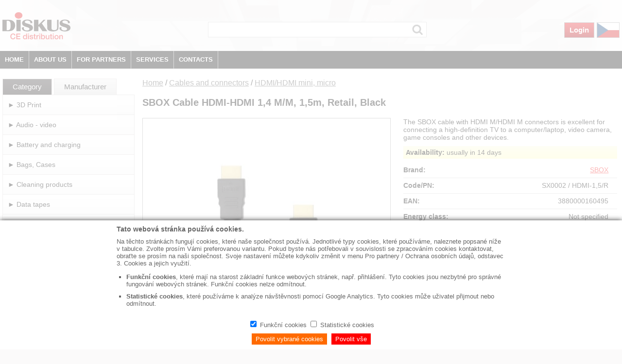

--- FILE ---
content_type: text/html; charset=utf-8
request_url: https://diskus.cz/en/product/sbox-kabel-hdmi-hdmi-1-4-m-m-1-5m-retail-cerny-0100000000046466
body_size: 29271
content:
<!DOCTYPE html>
<html lang="en">
<head>
    <meta charset="utf-8" />
    <meta name="viewport" content="width=device-width, initial-scale=1.0" />
    <title>SBOX Cable HDMI-HDMI  1,4 M/M, 1,5m, Retail, Black | Diskus.cz</title>
    <link rel="shortcut icon" href="/img/favicon.ico" type="image/x-icon" />
    <script src="/js/jquery-3.6.0.min.js"></script>
    <script src="/js/jquery.popupoverlay.js"></script>
    <link href="/css/styl.min.css?sdsadadasddsa" rel="stylesheet" />
    <link href="/css/cookies.min.css" rel="stylesheet" />
    <script src="/js/js.cookie.js"></script>
    <script>
        function touch() {
            return ('ontouchstart' in window) ||
                (navigator.maxTouchPoints > 0) ||
                (navigator.msMaxTouchPoints > 0) ||
                window.screen.width < 700 ||
                $(window).width() < 700;
        }

        var localStorageSupported = "localStorage" in window && window["localStorage"] !== null;

        function souhlas() {
            if (localStorageSupported) {
                window.localStorage["souhlas"] = new Date();
                $(".infoCookies").hide();
            }
        }

        $(document).ready(function ($) {
            if (localStorageSupported) {
                var s = window.localStorage["souhlas"];
                if (s != null) {
                    $(".infoCookies").hide();
                }
            }

            $("#btnMenu").click(function () {
                if ($('#leftCol').css('display') == 'none') {
                    $("#leftCol").css("display", "block")
                } else {
                    $("#leftCol").css("display", "none")
                }
            });


            var isTouch = touch();

            $(window).on('resize', function () {
                isTouch = touch();
                $('#headerMenu ul').hide();
            });

            $(".dropdown").mouseenter(function () {
                if (isTouch) {
                    return;
                };
                $('#headerMenu ul').css('position', 'absolute');

                $('#headerMenu ul').hide();

                var myUL = "ul." + $(this).attr('data-value');
                position = $(this).offset().left - $('#header3').position().left;

                $(myUL).css('left', position + 'px');
                $(myUL).css('width', '230px');
                $(myUL).css('background-color', '#000');
                $(myUL).show();
            });

            var pos = 0;
            $(document).on("mousemove", function (event) {
                if (isTouch) {
                    return;
                };
                pos = $("#header3").offset().top + $("#header3").height() - event.pageY - 5;
            });

            $(".dropdown").mouseleave(function () {
                if (isTouch) {
                    return;
                };
                if (pos > 0)
                    $('#headerMenu ul').hide();
            });

            $("#headerMenu ul").mouseleave(function () {
                if (isTouch) {
                    return;
                };
                $('#headerMenu ul').hide();
            });

            $(".dropdown").click(function () {
                if (!isTouch) {
                    return;
                };
                $('#headerMenu ul').css('position', 'relative');
                var myUL = "ul." + $(this).attr('data-value');
                if (!$(myUL).is(":visible")) {
                    $('#headerMenu ul').hide();
                    // $(myUL).offset({ left: 0 });
                    $(myUL).css('left', '0');
                    $(myUL).css('width', '100%');
                    $(myUL).css('background-color', '#777');
                    $(myUL).show();
                } else {
                    $('#headerMenu ul').hide();
                }
            });

            $(document).mouseup(function () {
                if (!($(this).is($(".dropdown")))) {
                    $('#headerMenu ul').hide();
                }
            });
        });
    </script>
    
    <link href="/css/produkt.min.css?sadasdsa" rel="stylesheet" />

    
    <script src="/js/jquery.unobtrusive-ajax.min.js"></script>
    <script>
        var OnSuccessKosik = function (response) {
            //alert("Hello1: " + response._id + " .\nCurrent Date and Time: " + response.mnozstvi);
            //alert(response);
            //alert(response);
            $('#kosikOk').popup('show');
            $(".kosikBox span").text(response);
        };

        var OnSuccessDotaz = function (response) {
            //alert("Hello1: " + response._id + " .\nCurrent Date and Time: " + response.mnozstvi);
            //alert(response);
            $('#formDotaz')[0].reset();
            $('#dotazOk').popup('show');
        };

        var OnSuccessDostupnost = function (data) {
            //alert("Hello1: " + response._id + " .\nCurrent Date and Time: " + response.mnozstvi);

            //alert(JSON.stringify(data));
            var produktNazev = "SBOX Cable HDMI-HDMI  1,4 M/M, 1,5m, Retail, Black";
            var html = "<table>";
            $.each(data, function (i, item) {
                html += "<tr>"
                html += "<td class='pocet'>" + item.pocet + "</td>";
                html += "<td class='prodNazev'>" + produktNazev + "</td>";
                html += "<td class='termin'>" + item.stav + "</td>";
                html += "</tr>"
            });
            html += "</table>";
            //var html = "asasasasasa";
            $("#dataDostupnost").html(html);
        };

        $(document).ready(function () {
            $('#kosikOk').popup({
                closebutton: true
            });
            $('#dotazOk').popup({
                closebutton: true
            });
            $('#cenaKomplet').popup({
                closebutton: true
            });

            //Adding active class to first tab and show
            $('.tabs a:first').addClass('active');
            $('.tabs a:first').show();
            //Hiding tab contents those are not first element of tabcontainer
            $('.tabcontent').not(':first').hide();

            //Click event on tab
            $(document).on('click', '.tabs a', function () {
                //Adding active class to clicked tab and removing same class from it's siblings
                $(this).addClass('active').siblings().removeClass('active');
                //Hiding all tab contents
                $('.tabcontent').hide();
                // showing the clicked tab's content
                $($(this).attr('href')).show();
                return false;
            });
        });
    </script>

</head>
<body>
    <div id="container">
        <div id="content">
            <div id="header">
                    <div id="header1NoLogin">
                        &nbsp;
                    </div>
                <div id="header2">
                    <div id="logo">
                        <a href="/en"><img src="/img/diskus_distribution.svg" alt="" /></a>
                    </div>
                    <div id="vyber">
                            <form action="/en/search" method="post">
                                <input type="search" name="myVyber" />
                                <input type="submit" value="Výběr" />
                            <input name="__RequestVerificationToken" type="hidden" value="CfDJ8CORBO_TsLpCmLy5iHXmqYMq6qM4fdFcyN92r_sLgVT39s5MEIv3SRimCEP6-wCvsoM9ExdpbBaoI2mIAsLqVkNvelL2GaK8Xnq6ZQtAlEocXHADV-76stO74eBZeM36Fi1TJInQblyJBaDEGW5EP3s" /></form>
                    </div>
                    <div id="ovladani">

                                <a href="/en/login" class="prihlaseni">Login</a>
                            <a href="/cz" class="jazyk"><img src="/img/cz.png" alt="" /></a>
                        <img id="btnMenu" src="/img/menu.png" alt="" />

                    </div>
                </div>
                <div id="header3">
                        <a href="/en" class="dokument">HOME</a>
                        <div class="dropdown" data-value="firma">
                            ABOUT US
                        </div>
                        <div class="dropdown" data-value="partner">
                            FOR PARTNERS
                        </div>
                        <div class="dropdown" data-value="sluzby">
                            SERVICES
                        </div>
                        <div class="dropdown" data-value="kontakty">
                            CONTACTS
                        </div>

                    <div class="clear">
                        &nbsp;
                    </div>
                </div>
                <div id="headerMenu">
                    <ul class="firma">
                            <li><a href="/en/document/diskus-group">DISKUS Group</a></li>
                            <li><a href="/en/document/our-suppliers">Our Suppliers</a></li>
                            <li><a href="/en/document/invoices-data">Invoices data</a></li>
                            <li><a href="/en/document/certificates-and-documents">Certificates and documents</a></li>
                    </ul>
                    <ul class="partner">
                            <li><a href="/en/document/receipt-and-delivery-conditions">Receipt and delivery conditions</a></li>
                            <li><a href="/en/document/terms-and-conditions">Terms and conditions</a></li>
                            <li><a href="/en/document/claims-conditions">Claims conditions</a></li>
                            <li><a href="/en/document/privacy-policy">Privacy policy</a></li>
                            <li><a href="/en/document/copyright-and-recycling-fees">Copyright and recycling fees</a></li>
                    </ul>
                    <ul class="sluzby">
                            <li><a href="https://dataprofi.cz/sluzby/" target="_blank">Data Storage & Degausing</a></li>
                            <li><a href="https://www.itgifts.eu/" target="_blank">Promotional items</a></li>
                    </ul>
                    <ul class="kontakty">
                            <li><a href="/en/document/headquarters-prague">Headquarters Prague</a></li>
                            <li><a href="/en/document/department-ostrava">Department Ostrava</a></li>
                            <li><a href="/en/document/hungary-and-export">Hungary and export</a></li>
                            <li><a href="/en/document/central-warehouse-and-claims">Central warehouse and claims</a></li>
                    </ul>
                </div>
            </div>
            <div id="leftCol">
                <div class="menu">
                                <div class="kategorieVyrobce">
                                    <a href="/en" class="vyber">Category</a> <a href="/en/manufacturer">Manufacturer</a>
                                </div>
                                        <div class="uroven1">
                                            <a href="/en/category/3d-print">► 3D Print</a>
                                        </div>
                                        <div class="uroven1">
                                            <a href="/en/category/audio-video">► Audio - video</a>
                                        </div>
                                        <div class="uroven1">
                                            <a href="/en/category/battery-and-charging">► Battery and charging</a>
                                        </div>
                                        <div class="uroven1">
                                            <a href="/en/category/bags-cases">► Bags, Cases</a>
                                        </div>
                                        <div class="uroven1">
                                            <a href="/en/category/cleaning-products">► Cleaning products</a>
                                        </div>
                                        <div class="uroven1">
                                            <a href="/en/category/data-tapes">► Data tapes</a>
                                        </div>
                                        <div class="uroven1">
                                            <a href="/en/category/household-appliances">► Household appliances</a>
                                        </div>
                                        <div class="uroven1">
                                            <a href="/en/category/gaming-accessories">► Gaming accessories</a>
                                        </div>
                                        <div class="vyber1">
                                            <a href="/en/category/cables-and-connectors">► Cables and connectors</a>
                                        </div>
                                            <div>

                                                    <div class="vyber2">
                                                        <a href="/en/category/cables-and-connectors/hdmi-hdmi-mini-micro">► HDMI/HDMI mini, micro</a>
                                                    </div>
                                            </div>
                                            <div>

                                                    <div class="uroven2">
                                                        <a href="/en/category/cables-and-connectors/lightning">► Lightning</a>
                                                    </div>
                                            </div>
                                            <div>

                                                    <div class="uroven2">
                                                        <a href="/en/category/cables-and-connectors/others">► Others</a>
                                                    </div>
                                            </div>
                                            <div>

                                                    <div class="uroven2">
                                                        <a href="/en/category/cables-and-connectors/usb">► USB</a>
                                                    </div>
                                            </div>
                                            <div>

                                                    <div class="uroven2">
                                                        <a href="/en/category/cables-and-connectors/usb-c">► USB-C</a>
                                                    </div>
                                            </div>
                                        <div class="uroven1">
                                            <a href="/en/category/digital-cameras">► Digital cameras</a>
                                        </div>
                                        <div class="uroven1">
                                            <a href="/en/category/office-accessories">► Office accessories</a>
                                        </div>
                                        <div class="uroven1">
                                            <a href="/en/category/tools">► Tools</a>
                                        </div>
                                        <div class="uroven1">
                                            <a href="/en/category/optical-media">► Optical media</a>
                                        </div>
                                        <div class="uroven1">
                                            <a href="/en/category/lighting">► Lighting</a>
                                        </div>
                                        <div class="uroven1">
                                            <a href="/en/category/memory-cards">► Memory cards</a>
                                        </div>
                                        <div class="uroven1">
                                            <a href="/en/category/pc-accessories">► PC accessories</a>
                                        </div>
                                        <div class="uroven1">
                                            <a href="/en/category/hard-drives-backup-systems">► Hard drives, Backup systems</a>
                                        </div>
                                        <div class="uroven1">
                                            <a href="/en/category/mobile-phone-accessories">► Mobile phone accessories</a>
                                        </div>
                                        <div class="uroven1">
                                            <a href="/en/category/notebook-accessories">► Notebook accessories</a>
                                        </div>
                                        <div class="uroven1">
                                            <a href="/en/category/loudspeakers">► Loudspeakers</a>
                                        </div>
                                        <div class="uroven1">
                                            <a href="/en/category/headphones">► Headphones</a>
                                        </div>
                                        <div class="uroven1">
                                            <a href="/en/category/smart">► SMART</a>
                                        </div>
                                        <div class="uroven1">
                                            <a href="/en/category/consumables">► Consumables</a>
                                        </div>
                                        <div class="uroven1">
                                            <a href="/en/category/telecommunication-technology">► Telecommunication technology</a>
                                        </div>
                                        <div class="uroven1">
                                            <a href="/en/category/usb-flashdisks">► USB Flashdisks</a>
                                        </div>
                        <div class="uroven1 akce">
                            <a href="/en/search?q=specialoffer">► Special Offer</a>
                        </div>
                        <div class="uroven1 promo">
                            <a href="/en/search?q=promo">► Promo</a>
                        </div>
                        <div class="uroven1 novinky">
                            <a href="/en/search?q=news">► News</a>
                        </div>
                        <div class="uroven1 vyprodej">
                            <a href="/en/search?q=sellout">► Sellout</a>
                        </div>
                </div>
            </div>
            <div id="rightCol">
                



<div class="navigace">
    <a href="/en/">Home</a> / <a href="/en/category/cables-and-connectors/">Cables and connectors</a> / <a href="/en/category/cables-and-connectors/hdmi-hdmi-mini-micro">HDMI/HDMI mini, micro</a>
</div>
<h1>SBOX Cable HDMI-HDMI  1,4 M/M, 1,5m, Retail, Black</h1>
<div id="produkt">
    <div class="fotoM">
        <img src="/Image/SX0002/l/0" alt="" />
    </div>
    <div class="hodnoty">
        <div class="popisKratky">
            The SBOX cable with HDMI M/HDMI M connectors is excellent for connecting a high-definition TV to a computer/laptop, video camera, game consoles and other devices.
        </div>

            <div class="dostupnostBox">
                <span>Availability:</span> usually in 14 days
            </div>
        <div class="nazev">
            <span>Brand:</span>
        </div>
        <div class="polozka">
            <a href="/cz/vyrobci/sbox">SBOX</a>
        </div>
        <div class="clear  linka">
            &nbsp;
        </div>
        <div class="nazev">
            <span>Code/PN:</span>
        </div>
        <div class="polozka">
            SX0002 / HDMI-1,5/R
        </div>
        <div class="clear  linka">
            &nbsp;
        </div>
        <div class="nazev">
            <span>EAN:</span>
        </div>
        <div class="polozka">
            3880000160495
        </div>
        <div class="clear linka">
            &nbsp;
        </div>
        <div class="nazev">
            <span>Energy class:</span>
        </div>
        <div class="polozka">
            Not specified
        </div>
        <div class="clear  linka">
            &nbsp;
        </div>
        <div class="nazev">
            <span>Warranty:</span>
        </div>
        <div class="polozka">
            24 months
        </div>
        <div class="clear  linka">
            &nbsp;
        </div>
    </div>
    <div class="clear odsazeni">
        &nbsp;
    </div>
    <div class="tabs">
        <a href='#tabPopis'>Specification</a>
        <a href='#tabFoto'>Photos</a>
        <a href='#tabGpsr'>GPSR</a>
        <a href='#tabEUDataAct'>EU Data Act</a>
    </div>
    <div class="tabcontainer">
        <div id="tabPopis" class="tabcontent">
            <img style="display: block; margin-left: auto; margin-right: auto;" src="https://www.diskus.cz/customZone/soubory/loga/logo-sx.jpg" alt="" width="350" height="139" /><strong>The SBOX cable with HDMI M/HDMI M connectors is excellent for connecting a high-definition TV to a computer/laptop, video camera, game consoles and other devices.<br /><br /><br /></strong>Experience seamless connectivity and elevate your entertainment with our HDMI Male - HDMI Male 1.4 cable. <br />With a length of 1.5 meters, it provides the perfect solution for connecting your devices effortlessly. <br />Enjoy stunning audio and video quality in high-definition, making it ideal for home theaters, gaming consoles, and multimedia setups. <br />The durable construction ensures long-lasting performance, while the compact design allows for easy storage and portability.<br />Packed in retail packaging.<br /><br /><strong>SPECIFICATIONS:<br /><br /></strong>Connector 1: HDMI M<br />Connector 2: HDMI M<br />Cable length (m): 1.5<br />Plugs: 24K Gold-plated<br />AWG: 28<br />Outer cable diameter (mm): 7.5<br />Max resolution: 4K x 2K (2160p)<br />Max Framerate: 30 FPS<br />Max Bandwidth: 10.2 Gpbs<br />Color: Black<br />Ethernet: Yes<br />ARC: Yes<br />CEC: Yes<br /><br /><strong>PACKAGE CONTENTS (retail packaging-Foil Bag):<br /><br /></strong>
<ul>
<li>SBOX Cable HDMI-HDMI 1,4 M/M, 1,5m, Black</li>
</ul>
<br /><strong><br /><br /></strong>
        </div>
        <div id="tabFoto" class="tabcontent">
                        <div class="fotoV">
                            <img src=/Image/SX0002/l/0 alt="" />
                        </div>
        </div>
        <div id="tabGpsr" class="tabcontent">
            <div class="nadpisGpsr">
                Manufacturer/Importer into the EU:
            </div>
            <div>
                &#x160;MIT ELECTRONIC D.O.O.
            </div>
            <div>
                Metanska 1
            </div>
            <div>
                44320 Kutina
            </div>
            <div>
                HR
            </div>
            <div>
                https://whiteshark.gg
            </div>
            <div>
                hello@whiteshark.gg
            </div>
        </div>
        <div id="tabEUDataAct" class="tabcontent">
This product does not generate any data.        </div>
    </div>
</div>


<div id="kosikOk">
        <div class="hlaskaKosik">
            Product added to cart.
        </div>
</div>

<div id="dotazOk">
        <div>
            Your question has been sent to the sales department.<br /><br />
            Best Regards<br />
            DISKUS, SPOL. s.r.o.
        </div>
</div>

<div id="cenaKomplet">
    <div class="nazev">
        Recycling fees incl. in the price of the product:
    </div>
    <div class="polozka">
         0.10  
    </div>
    <div class="clear linka">
        &nbsp;
    </div>
    <div class="nazev">
        OSA fees (SNC) without VAT:
    </div>
    <div class="polozka">
         0.00  
    </div>
    <div class="clear linka">
        &nbsp;
    </div>
    <div class="nazev">
        Price including SNC without VAT:
    </div>
    <div class="polozka">
         0.00  
    </div>
    <div class="clear linka">
        &nbsp;
    </div>
    <div class="nazev">
        Price including SNC and VAT:
    </div>
    <div class="polozka">
         0.00  
    </div>
    <div class="clear linka">
        &nbsp;
    </div>
    <div class="nazev">
        VAT:
    </div>
    <div class="polozka">
        21 %
    </div>
    <div class="clear linka">
        &nbsp;
    </div>
</div>

            </div>

            <div class="clear">
                &nbsp;
            </div>
            <div id="preFooter">
                &nbsp;
            </div>
            <div id="footer">
                    <div class="footerImg">
                        <img src="/img/podnikEn.png" />
                    </div>
                    <div class="footerText">
                        <div class="footerItem">
                            <a href="/en/document/hungary-and-export">◼ Contacts</a>
                        </div>
                        <div class="footerItem">
                            <a href="/en/document/terms-and-conditions">◼ Terms and conditions</a>
                        </div>
                        <div class="footerItem">
                            <a href="/en/document/invoices-data">◼ Invoices data</a>
                        </div>
                        <div class="footerItem">
                            <a href="https://dataprofi.cz/" targer="_blank">◼  Data Storage & Degausing</a>
                        </div>
                        <div class="footerItem">
                            <a href="https://www.itgifts.eu/" targer="_blank">◼ Promotional items</a>
                        </div>
                    </div>
                <div class="clear">
                    &nbsp;
                </div>
            </div>
            <div id="footerLast">
                    <div>
                        © DISKUS, spol.s r.o. - Company ID No.: 41195183, Tax ID No.: CZ41195183
                    </div>
            </div>

        </div>
    </div>

    <div id="modalCookies">
        <div id="modalCookiesWin">
            <iframe id="modalCookiesFram" src="/souhlas" onload="resizeIframe(this)">
            </iframe>
        </div>
    </div>
    <script>
        //window.addEventListener("resize", function (event) {
        //    resizeIframe(document.getElementById('modalCookiesFram'));
        //});
        var statistika = false;
        var marketing = false;

        window.addEventListener("resize", () => {
            resizeIframe(document.getElementById('modalCookiesFram'));
        });

        function resizeIframe(obj) {
            obj.style.height = obj.contentWindow.document.documentElement.scrollHeight + 'px';
        }

        function souhlasCteni() {
            var souhlas = Cookies.get('souhlas') // => undefined

            //alert(souhlas);
            if (souhlas != undefined) {
                var obj = JSON.parse(souhlas);
                statistika = obj.statistika;
                marketing = obj.marketing;
                //alert(obj.statistika);
                $("#modalCookies").hide();
            } else {
                $("#modalCookies").show();
            }
        };

        function souhlasZapis(statistika, marketing) {
            //var xx = { "funcni": "true", "statisticka": "false", "marketing": "false" };
            const souhlas = {
                funkce: true,
                statistika: statistika,
                marketing: marketing
            };
            // Cookies.set('souhlas', JSON.stringify(souhlas), { expires: 10 * 365, secure: true })
            Cookies.set('souhlas', JSON.stringify(souhlas), { expires: 10 * 365, secure: false })
            $("#modalCookies").hide();
        };

        function souhlasNastaveni() {
            $("#modalCookies").show();
            resizeIframe(document.getElementById('modalCookiesFram'));

            //alert(statistika);
        };

        souhlasCteni();
    </script>


    <script type="text/javascript">
        var leady_track_key = "3jdz9vcq9HytUF77";
        (function () {
            var l = document.createElement("script"); l.type = "text/javascript"; l.async = true;
            l.src = 'https://ct.leady.com/' + leady_track_key + "/L.js";
            var s = document.getElementsByTagName("script")[0]; s.parentNode.insertBefore(l, s);
        })();
    </script>
</body>
</html>


--- FILE ---
content_type: text/html; charset=utf-8
request_url: https://diskus.cz/souhlas
body_size: 3310
content:

<!DOCTYPE html>
<html lang="en">
<head>
    <meta charset="utf-8" />
    <meta name="viewport" content="width=device-width, initial-scale=1.0" />
    <title>Cookies</title>
    <style>
        body {
            margin: 0;
            padding: 0;
            font-family: Arial;
            color: #666;
            font-size: 13px;
        }

        .nadpis {
            font-size: 14px;
            font-weight: bold;
            margin-bottom: 10px;
        }

        .popis {
            margin-bottom: 10px;
        }

        ul {
            margin-left: -20px !important;
        }

        li {
            padding-left: 0;
            margin-left: 0;
            margin-bottom: 10px;
        }

        .nastaveni {
            margin-top: 25px;
            text-align: center;
        }

        input, label {
            cursor: pointer;
        }

        button.vybrane {
            background-color: #ff6a00;
            border: none;
            color: white;
            padding: 4px 8px;
            text-decoration: none;
            margin-top: 10px;
            margin-right: 5px;
            cursor: pointer;
        }

        button.vse {
            background-color: #ff0000;
            border: none;
            color: white;
            padding: 4px 8px;
            text-decoration: none;
            margin-top: 10px;
            cursor: pointer;
            .
        }

        input#statCookies, input#statCookies + label {
            display: inline-block;
        }
    </style></head>
<body>
    <div class="nadpis">
        Tato webová stránka používá cookies.
    </div>
    <div class="popis">
        Na těchto stránkách fungují cookies, které naše společnost používá. Jednotlivé typy cookies, které používáme, naleznete popsané níže v tabulce. Zvolte prosím Vámi preferovanou variantu. Pokud byste nás potřebovali v souvislosti se zpracováním cookies kontaktovat, obraťte se prosím na naši společnost. Svoje nastavení můžete kdykoliv změnit v menu Pro partnery / Ochrana osobních údajů, odstavec 3. Cookies a jejich využití.
    </div>
    <ul>
        <li type="square">
            <strong>Funkční cookies</strong>, které mají na starost základní funkce webových stránek, např. přihlášení.
            Tyto cookies jsou nezbytné pro správné fungování webových stránek. Funkční cookies nelze odmítnout.
        </li>
        <li type="square"><strong>Statistické cookies</strong>, které používáme k analýze návštěvnosti pomocí Google Analytics. Tyto cookies může uživatel přijmout nebo odmítnout.</li>
    </ul>
    <div class="nastaveni">
        <input id="funCookies" type="checkbox" checked onchange='this.checked = true;' />
        <label for="funCookies">Funk&#x10D;n&#xED; cookies</label>
        <input id="statCookies" type="checkbox" />
        <label for="statCookies">Statistick&#xE9; cookies</label>
        <div>
            <button type="button" class="vybrane" onclick="parent.souhlasZapis(document.getElementById('statCookies').checked, false)">Povolit vybran&#xE9; cookies</button> <button type="button" class="vse" onclick="parent.souhlasZapis(true, false)">Povolit v&#x161;e</button>
        </div>
    </div>
    <script>
        document.getElementById('statCookies').checked = parent.statistika;
    </script>
</body>
</html>
